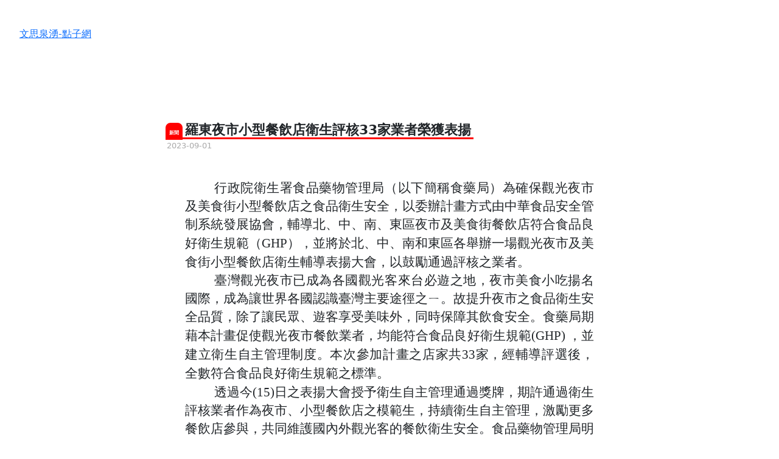

--- FILE ---
content_type: text/html; charset=UTF-8
request_url: https://www.idea-novel.work/archives/3332
body_size: 12040
content:
<!DOCTYPE html>
<html lang="zh-TW">
<head>
	<meta charset="UTF-8" />
	<meta name="viewport" content="width=device-width, initial-scale=1" />
<meta name='robots' content='max-image-preview:large' />
<title>羅東夜市小型餐飲店衛生評核33家業者榮獲表揚 &#8211; 文思泉湧-點子網</title>
<link rel='dns-prefetch' href='//cdn.taglite.com.tw' />
<link rel="alternate" type="application/rss+xml" title="訂閱《文思泉湧-點子網》&raquo; 資訊提供" href="https://www.idea-novel.work/feed" />
<link rel="alternate" type="application/rss+xml" title="訂閱《文思泉湧-點子網》&raquo; 留言的資訊提供" href="https://www.idea-novel.work/comments/feed" />
<link rel="alternate" title="oEmbed (JSON)" type="application/json+oembed" href="https://www.idea-novel.work/wp-json/oembed/1.0/embed?url=https%3A%2F%2Fwww.idea-novel.work%2Farchives%2F3332" />
<link rel="alternate" title="oEmbed (XML)" type="text/xml+oembed" href="https://www.idea-novel.work/wp-json/oembed/1.0/embed?url=https%3A%2F%2Fwww.idea-novel.work%2Farchives%2F3332&#038;format=xml" />
<style id='wp-img-auto-sizes-contain-inline-css'>
img:is([sizes=auto i],[sizes^="auto," i]){contain-intrinsic-size:3000px 1500px}
/*# sourceURL=wp-img-auto-sizes-contain-inline-css */
</style>
<style id='wp-block-site-title-inline-css'>
.wp-block-site-title{box-sizing:border-box}.wp-block-site-title :where(a){color:inherit;font-family:inherit;font-size:inherit;font-style:inherit;font-weight:inherit;letter-spacing:inherit;line-height:inherit;text-decoration:inherit}
/*# sourceURL=https://www.idea-novel.work/wp-includes/blocks/site-title/style.min.css */
</style>
<style id='wp-block-group-inline-css'>
.wp-block-group{box-sizing:border-box}:where(.wp-block-group.wp-block-group-is-layout-constrained){position:relative}
/*# sourceURL=https://www.idea-novel.work/wp-includes/blocks/group/style.min.css */
</style>
<style id='wp-block-paragraph-inline-css'>
.is-small-text{font-size:.875em}.is-regular-text{font-size:1em}.is-large-text{font-size:2.25em}.is-larger-text{font-size:3em}.has-drop-cap:not(:focus):first-letter{float:left;font-size:8.4em;font-style:normal;font-weight:100;line-height:.68;margin:.05em .1em 0 0;text-transform:uppercase}body.rtl .has-drop-cap:not(:focus):first-letter{float:none;margin-left:.1em}p.has-drop-cap.has-background{overflow:hidden}:root :where(p.has-background){padding:1.25em 2.375em}:where(p.has-text-color:not(.has-link-color)) a{color:inherit}p.has-text-align-left[style*="writing-mode:vertical-lr"],p.has-text-align-right[style*="writing-mode:vertical-rl"]{rotate:180deg}
/*# sourceURL=https://www.idea-novel.work/wp-includes/blocks/paragraph/style.min.css */
</style>
<style id='wp-block-separator-inline-css'>
@charset "UTF-8";.wp-block-separator{border:none;border-top:2px solid}:root :where(.wp-block-separator.is-style-dots){height:auto;line-height:1;text-align:center}:root :where(.wp-block-separator.is-style-dots):before{color:currentColor;content:"···";font-family:serif;font-size:1.5em;letter-spacing:2em;padding-left:2em}.wp-block-separator.is-style-dots{background:none!important;border:none!important}
/*# sourceURL=https://www.idea-novel.work/wp-includes/blocks/separator/style.min.css */
</style>
<style id='taglite-recommend-inline-inline-css'>
#taglite-recommend ul{padding-left:1.2em;list-style:disc;}#taglite-recommend li{margin-bottom:0.5em;}#taglite-recommend h4{margin-bottom:0.3em;font-size:1.2em;}
#taglite-recommend ul {
    display: flex;
    flex-wrap: wrap;
    gap: 16px;
    padding-left: 0;
    margin: 0;
    list-style: none; /* 移除前面的點 */
}

#taglite-recommend li {
    flex: 1 1 calc(33.333% - 16px);
    box-sizing: border-box;
    background-color: #f9f9f9;
    border-radius: 8px;
    padding: 12px;
    text-align: center;
    box-shadow: 0 2px 6px rgba(0,0,0,0.1);
}

#taglite-recommend li a {
    display: block;
    text-decoration: none;
    color: #333;
    font-size: 0.95rem;
    line-height: 1.4;
}

#taglite-recommend li img {
    display: block;
    margin: 0 auto 8px;
    width: 100%;
    height: auto;
    max-height: 120px;
    object-fit: cover;
    border-radius: 4px;
}

/* 手機或窄螢幕下調整成 1~2 欄 */
@media (max-width: 768px) {
    #taglite-recommend li {
        flex: 1 1 calc(50% - 16px);
    }
}

@media (max-width: 480px) {
    #taglite-recommend li {
        flex: 1 1 100%;
    }
}
/*# sourceURL=taglite-recommend-inline-inline-css */
</style>
<style id='wp-block-library-inline-css'>
:root{--wp-block-synced-color:#7a00df;--wp-block-synced-color--rgb:122,0,223;--wp-bound-block-color:var(--wp-block-synced-color);--wp-editor-canvas-background:#ddd;--wp-admin-theme-color:#007cba;--wp-admin-theme-color--rgb:0,124,186;--wp-admin-theme-color-darker-10:#006ba1;--wp-admin-theme-color-darker-10--rgb:0,107,160.5;--wp-admin-theme-color-darker-20:#005a87;--wp-admin-theme-color-darker-20--rgb:0,90,135;--wp-admin-border-width-focus:2px}@media (min-resolution:192dpi){:root{--wp-admin-border-width-focus:1.5px}}.wp-element-button{cursor:pointer}:root .has-very-light-gray-background-color{background-color:#eee}:root .has-very-dark-gray-background-color{background-color:#313131}:root .has-very-light-gray-color{color:#eee}:root .has-very-dark-gray-color{color:#313131}:root .has-vivid-green-cyan-to-vivid-cyan-blue-gradient-background{background:linear-gradient(135deg,#00d084,#0693e3)}:root .has-purple-crush-gradient-background{background:linear-gradient(135deg,#34e2e4,#4721fb 50%,#ab1dfe)}:root .has-hazy-dawn-gradient-background{background:linear-gradient(135deg,#faaca8,#dad0ec)}:root .has-subdued-olive-gradient-background{background:linear-gradient(135deg,#fafae1,#67a671)}:root .has-atomic-cream-gradient-background{background:linear-gradient(135deg,#fdd79a,#004a59)}:root .has-nightshade-gradient-background{background:linear-gradient(135deg,#330968,#31cdcf)}:root .has-midnight-gradient-background{background:linear-gradient(135deg,#020381,#2874fc)}:root{--wp--preset--font-size--normal:16px;--wp--preset--font-size--huge:42px}.has-regular-font-size{font-size:1em}.has-larger-font-size{font-size:2.625em}.has-normal-font-size{font-size:var(--wp--preset--font-size--normal)}.has-huge-font-size{font-size:var(--wp--preset--font-size--huge)}.has-text-align-center{text-align:center}.has-text-align-left{text-align:left}.has-text-align-right{text-align:right}.has-fit-text{white-space:nowrap!important}#end-resizable-editor-section{display:none}.aligncenter{clear:both}.items-justified-left{justify-content:flex-start}.items-justified-center{justify-content:center}.items-justified-right{justify-content:flex-end}.items-justified-space-between{justify-content:space-between}.screen-reader-text{border:0;clip-path:inset(50%);height:1px;margin:-1px;overflow:hidden;padding:0;position:absolute;width:1px;word-wrap:normal!important}.screen-reader-text:focus{background-color:#ddd;clip-path:none;color:#444;display:block;font-size:1em;height:auto;left:5px;line-height:normal;padding:15px 23px 14px;text-decoration:none;top:5px;width:auto;z-index:100000}html :where(.has-border-color){border-style:solid}html :where([style*=border-top-color]){border-top-style:solid}html :where([style*=border-right-color]){border-right-style:solid}html :where([style*=border-bottom-color]){border-bottom-style:solid}html :where([style*=border-left-color]){border-left-style:solid}html :where([style*=border-width]){border-style:solid}html :where([style*=border-top-width]){border-top-style:solid}html :where([style*=border-right-width]){border-right-style:solid}html :where([style*=border-bottom-width]){border-bottom-style:solid}html :where([style*=border-left-width]){border-left-style:solid}html :where(img[class*=wp-image-]){height:auto;max-width:100%}:where(figure){margin:0 0 1em}html :where(.is-position-sticky){--wp-admin--admin-bar--position-offset:var(--wp-admin--admin-bar--height,0px)}@media screen and (max-width:600px){html :where(.is-position-sticky){--wp-admin--admin-bar--position-offset:0px}}
/*# sourceURL=/wp-includes/css/dist/block-library/common.min.css */
</style>
<style id='global-styles-inline-css'>
:root{--wp--preset--aspect-ratio--square: 1;--wp--preset--aspect-ratio--4-3: 4/3;--wp--preset--aspect-ratio--3-4: 3/4;--wp--preset--aspect-ratio--3-2: 3/2;--wp--preset--aspect-ratio--2-3: 2/3;--wp--preset--aspect-ratio--16-9: 16/9;--wp--preset--aspect-ratio--9-16: 9/16;--wp--preset--color--black: #000000;--wp--preset--color--cyan-bluish-gray: #abb8c3;--wp--preset--color--white: #ffffff;--wp--preset--color--pale-pink: #f78da7;--wp--preset--color--vivid-red: #cf2e2e;--wp--preset--color--luminous-vivid-orange: #ff6900;--wp--preset--color--luminous-vivid-amber: #fcb900;--wp--preset--color--light-green-cyan: #7bdcb5;--wp--preset--color--vivid-green-cyan: #00d084;--wp--preset--color--pale-cyan-blue: #8ed1fc;--wp--preset--color--vivid-cyan-blue: #0693e3;--wp--preset--color--vivid-purple: #9b51e0;--wp--preset--color--base: #ffffff;--wp--preset--color--contrast: #000000;--wp--preset--color--primary: #9DFF20;--wp--preset--color--secondary: #345C00;--wp--preset--color--tertiary: #F6F6F6;--wp--preset--gradient--vivid-cyan-blue-to-vivid-purple: linear-gradient(135deg,rgb(6,147,227) 0%,rgb(155,81,224) 100%);--wp--preset--gradient--light-green-cyan-to-vivid-green-cyan: linear-gradient(135deg,rgb(122,220,180) 0%,rgb(0,208,130) 100%);--wp--preset--gradient--luminous-vivid-amber-to-luminous-vivid-orange: linear-gradient(135deg,rgb(252,185,0) 0%,rgb(255,105,0) 100%);--wp--preset--gradient--luminous-vivid-orange-to-vivid-red: linear-gradient(135deg,rgb(255,105,0) 0%,rgb(207,46,46) 100%);--wp--preset--gradient--very-light-gray-to-cyan-bluish-gray: linear-gradient(135deg,rgb(238,238,238) 0%,rgb(169,184,195) 100%);--wp--preset--gradient--cool-to-warm-spectrum: linear-gradient(135deg,rgb(74,234,220) 0%,rgb(151,120,209) 20%,rgb(207,42,186) 40%,rgb(238,44,130) 60%,rgb(251,105,98) 80%,rgb(254,248,76) 100%);--wp--preset--gradient--blush-light-purple: linear-gradient(135deg,rgb(255,206,236) 0%,rgb(152,150,240) 100%);--wp--preset--gradient--blush-bordeaux: linear-gradient(135deg,rgb(254,205,165) 0%,rgb(254,45,45) 50%,rgb(107,0,62) 100%);--wp--preset--gradient--luminous-dusk: linear-gradient(135deg,rgb(255,203,112) 0%,rgb(199,81,192) 50%,rgb(65,88,208) 100%);--wp--preset--gradient--pale-ocean: linear-gradient(135deg,rgb(255,245,203) 0%,rgb(182,227,212) 50%,rgb(51,167,181) 100%);--wp--preset--gradient--electric-grass: linear-gradient(135deg,rgb(202,248,128) 0%,rgb(113,206,126) 100%);--wp--preset--gradient--midnight: linear-gradient(135deg,rgb(2,3,129) 0%,rgb(40,116,252) 100%);--wp--preset--font-size--small: clamp(0.875rem, 0.875rem + ((1vw - 0.2rem) * 0.227), 1rem);--wp--preset--font-size--medium: clamp(1rem, 1rem + ((1vw - 0.2rem) * 0.227), 1.125rem);--wp--preset--font-size--large: clamp(1.75rem, 1.75rem + ((1vw - 0.2rem) * 0.227), 1.875rem);--wp--preset--font-size--x-large: 2.25rem;--wp--preset--font-size--xx-large: clamp(4rem, 4rem + ((1vw - 0.2rem) * 10.909), 10rem);--wp--preset--font-family--dm-sans: "DM Sans", sans-serif;--wp--preset--font-family--ibm-plex-mono: 'IBM Plex Mono', monospace;--wp--preset--font-family--inter: "Inter", sans-serif;--wp--preset--font-family--system-font: -apple-system,BlinkMacSystemFont,"Segoe UI",Roboto,Oxygen-Sans,Ubuntu,Cantarell,"Helvetica Neue",sans-serif;--wp--preset--font-family--source-serif-pro: "Source Serif Pro", serif;--wp--preset--spacing--20: 0.44rem;--wp--preset--spacing--30: clamp(1.5rem, 5vw, 2rem);--wp--preset--spacing--40: clamp(1.8rem, 1.8rem + ((1vw - 0.48rem) * 2.885), 3rem);--wp--preset--spacing--50: clamp(2.5rem, 8vw, 4.5rem);--wp--preset--spacing--60: clamp(3.75rem, 10vw, 7rem);--wp--preset--spacing--70: clamp(5rem, 5.25rem + ((1vw - 0.48rem) * 9.096), 8rem);--wp--preset--spacing--80: clamp(7rem, 14vw, 11rem);--wp--preset--shadow--natural: 6px 6px 9px rgba(0, 0, 0, 0.2);--wp--preset--shadow--deep: 12px 12px 50px rgba(0, 0, 0, 0.4);--wp--preset--shadow--sharp: 6px 6px 0px rgba(0, 0, 0, 0.2);--wp--preset--shadow--outlined: 6px 6px 0px -3px rgb(255, 255, 255), 6px 6px rgb(0, 0, 0);--wp--preset--shadow--crisp: 6px 6px 0px rgb(0, 0, 0);}:root { --wp--style--global--content-size: 1080px;--wp--style--global--wide-size: 1200px; }:where(body) { margin: 0; }.wp-site-blocks { padding-top: var(--wp--style--root--padding-top); padding-bottom: var(--wp--style--root--padding-bottom); }.has-global-padding { padding-right: var(--wp--style--root--padding-right); padding-left: var(--wp--style--root--padding-left); }.has-global-padding > .alignfull { margin-right: calc(var(--wp--style--root--padding-right) * -1); margin-left: calc(var(--wp--style--root--padding-left) * -1); }.has-global-padding :where(:not(.alignfull.is-layout-flow) > .has-global-padding:not(.wp-block-block, .alignfull)) { padding-right: 0; padding-left: 0; }.has-global-padding :where(:not(.alignfull.is-layout-flow) > .has-global-padding:not(.wp-block-block, .alignfull)) > .alignfull { margin-left: 0; margin-right: 0; }.wp-site-blocks > .alignleft { float: left; margin-right: 2em; }.wp-site-blocks > .alignright { float: right; margin-left: 2em; }.wp-site-blocks > .aligncenter { justify-content: center; margin-left: auto; margin-right: auto; }:where(.wp-site-blocks) > * { margin-block-start: 1.5rem; margin-block-end: 0; }:where(.wp-site-blocks) > :first-child { margin-block-start: 0; }:where(.wp-site-blocks) > :last-child { margin-block-end: 0; }:root { --wp--style--block-gap: 1.5rem; }:root :where(.is-layout-flow) > :first-child{margin-block-start: 0;}:root :where(.is-layout-flow) > :last-child{margin-block-end: 0;}:root :where(.is-layout-flow) > *{margin-block-start: 1.5rem;margin-block-end: 0;}:root :where(.is-layout-constrained) > :first-child{margin-block-start: 0;}:root :where(.is-layout-constrained) > :last-child{margin-block-end: 0;}:root :where(.is-layout-constrained) > *{margin-block-start: 1.5rem;margin-block-end: 0;}:root :where(.is-layout-flex){gap: 1.5rem;}:root :where(.is-layout-grid){gap: 1.5rem;}.is-layout-flow > .alignleft{float: left;margin-inline-start: 0;margin-inline-end: 2em;}.is-layout-flow > .alignright{float: right;margin-inline-start: 2em;margin-inline-end: 0;}.is-layout-flow > .aligncenter{margin-left: auto !important;margin-right: auto !important;}.is-layout-constrained > .alignleft{float: left;margin-inline-start: 0;margin-inline-end: 2em;}.is-layout-constrained > .alignright{float: right;margin-inline-start: 2em;margin-inline-end: 0;}.is-layout-constrained > .aligncenter{margin-left: auto !important;margin-right: auto !important;}.is-layout-constrained > :where(:not(.alignleft):not(.alignright):not(.alignfull)){max-width: var(--wp--style--global--content-size);margin-left: auto !important;margin-right: auto !important;}.is-layout-constrained > .alignwide{max-width: var(--wp--style--global--wide-size);}body .is-layout-flex{display: flex;}.is-layout-flex{flex-wrap: wrap;align-items: center;}.is-layout-flex > :is(*, div){margin: 0;}body .is-layout-grid{display: grid;}.is-layout-grid > :is(*, div){margin: 0;}body{background-color: var(--wp--preset--color--base);color: var(--wp--preset--color--contrast);font-family: var(--wp--preset--font-family--system-font);font-size: var(--wp--preset--font-size--medium);line-height: 1.6;--wp--style--root--padding-top: var(--wp--preset--spacing--40);--wp--style--root--padding-right: var(--wp--preset--spacing--30);--wp--style--root--padding-bottom: var(--wp--preset--spacing--40);--wp--style--root--padding-left: var(--wp--preset--spacing--30);}a:where(:not(.wp-element-button)){color: var(--wp--preset--color--contrast);text-decoration: underline;}:root :where(a:where(:not(.wp-element-button)):hover){text-decoration: none;}:root :where(a:where(:not(.wp-element-button)):focus){text-decoration: underline dashed;}:root :where(a:where(:not(.wp-element-button)):active){color: var(--wp--preset--color--secondary);text-decoration: none;}h1, h2, h3, h4, h5, h6{font-weight: 400;line-height: 1.4;}h1{font-size: clamp(2.032rem, 2.032rem + ((1vw - 0.2rem) * 2.896), 3.625rem);line-height: 1.2;}h2{font-size: clamp(2.625rem, calc(2.625rem + ((1vw - 0.48rem) * 8.4135)), 3.25rem);line-height: 1.2;}h3{font-size: var(--wp--preset--font-size--x-large);}h4{font-size: var(--wp--preset--font-size--large);}h5{font-size: var(--wp--preset--font-size--medium);font-weight: 700;text-transform: uppercase;}h6{font-size: var(--wp--preset--font-size--medium);text-transform: uppercase;}:root :where(.wp-element-button, .wp-block-button__link){background-color: var(--wp--preset--color--primary);border-radius: 0;border-width: 0;color: var(--wp--preset--color--contrast);font-family: inherit;font-size: inherit;font-style: inherit;font-weight: inherit;letter-spacing: inherit;line-height: inherit;padding-top: calc(0.667em + 2px);padding-right: calc(1.333em + 2px);padding-bottom: calc(0.667em + 2px);padding-left: calc(1.333em + 2px);text-decoration: none;text-transform: inherit;}:root :where(.wp-element-button:visited, .wp-block-button__link:visited){color: var(--wp--preset--color--contrast);}:root :where(.wp-element-button:hover, .wp-block-button__link:hover){background-color: var(--wp--preset--color--contrast);color: var(--wp--preset--color--base);}:root :where(.wp-element-button:focus, .wp-block-button__link:focus){background-color: var(--wp--preset--color--contrast);color: var(--wp--preset--color--base);}:root :where(.wp-element-button:active, .wp-block-button__link:active){background-color: var(--wp--preset--color--secondary);color: var(--wp--preset--color--base);}.has-black-color{color: var(--wp--preset--color--black) !important;}.has-cyan-bluish-gray-color{color: var(--wp--preset--color--cyan-bluish-gray) !important;}.has-white-color{color: var(--wp--preset--color--white) !important;}.has-pale-pink-color{color: var(--wp--preset--color--pale-pink) !important;}.has-vivid-red-color{color: var(--wp--preset--color--vivid-red) !important;}.has-luminous-vivid-orange-color{color: var(--wp--preset--color--luminous-vivid-orange) !important;}.has-luminous-vivid-amber-color{color: var(--wp--preset--color--luminous-vivid-amber) !important;}.has-light-green-cyan-color{color: var(--wp--preset--color--light-green-cyan) !important;}.has-vivid-green-cyan-color{color: var(--wp--preset--color--vivid-green-cyan) !important;}.has-pale-cyan-blue-color{color: var(--wp--preset--color--pale-cyan-blue) !important;}.has-vivid-cyan-blue-color{color: var(--wp--preset--color--vivid-cyan-blue) !important;}.has-vivid-purple-color{color: var(--wp--preset--color--vivid-purple) !important;}.has-base-color{color: var(--wp--preset--color--base) !important;}.has-contrast-color{color: var(--wp--preset--color--contrast) !important;}.has-primary-color{color: var(--wp--preset--color--primary) !important;}.has-secondary-color{color: var(--wp--preset--color--secondary) !important;}.has-tertiary-color{color: var(--wp--preset--color--tertiary) !important;}.has-black-background-color{background-color: var(--wp--preset--color--black) !important;}.has-cyan-bluish-gray-background-color{background-color: var(--wp--preset--color--cyan-bluish-gray) !important;}.has-white-background-color{background-color: var(--wp--preset--color--white) !important;}.has-pale-pink-background-color{background-color: var(--wp--preset--color--pale-pink) !important;}.has-vivid-red-background-color{background-color: var(--wp--preset--color--vivid-red) !important;}.has-luminous-vivid-orange-background-color{background-color: var(--wp--preset--color--luminous-vivid-orange) !important;}.has-luminous-vivid-amber-background-color{background-color: var(--wp--preset--color--luminous-vivid-amber) !important;}.has-light-green-cyan-background-color{background-color: var(--wp--preset--color--light-green-cyan) !important;}.has-vivid-green-cyan-background-color{background-color: var(--wp--preset--color--vivid-green-cyan) !important;}.has-pale-cyan-blue-background-color{background-color: var(--wp--preset--color--pale-cyan-blue) !important;}.has-vivid-cyan-blue-background-color{background-color: var(--wp--preset--color--vivid-cyan-blue) !important;}.has-vivid-purple-background-color{background-color: var(--wp--preset--color--vivid-purple) !important;}.has-base-background-color{background-color: var(--wp--preset--color--base) !important;}.has-contrast-background-color{background-color: var(--wp--preset--color--contrast) !important;}.has-primary-background-color{background-color: var(--wp--preset--color--primary) !important;}.has-secondary-background-color{background-color: var(--wp--preset--color--secondary) !important;}.has-tertiary-background-color{background-color: var(--wp--preset--color--tertiary) !important;}.has-black-border-color{border-color: var(--wp--preset--color--black) !important;}.has-cyan-bluish-gray-border-color{border-color: var(--wp--preset--color--cyan-bluish-gray) !important;}.has-white-border-color{border-color: var(--wp--preset--color--white) !important;}.has-pale-pink-border-color{border-color: var(--wp--preset--color--pale-pink) !important;}.has-vivid-red-border-color{border-color: var(--wp--preset--color--vivid-red) !important;}.has-luminous-vivid-orange-border-color{border-color: var(--wp--preset--color--luminous-vivid-orange) !important;}.has-luminous-vivid-amber-border-color{border-color: var(--wp--preset--color--luminous-vivid-amber) !important;}.has-light-green-cyan-border-color{border-color: var(--wp--preset--color--light-green-cyan) !important;}.has-vivid-green-cyan-border-color{border-color: var(--wp--preset--color--vivid-green-cyan) !important;}.has-pale-cyan-blue-border-color{border-color: var(--wp--preset--color--pale-cyan-blue) !important;}.has-vivid-cyan-blue-border-color{border-color: var(--wp--preset--color--vivid-cyan-blue) !important;}.has-vivid-purple-border-color{border-color: var(--wp--preset--color--vivid-purple) !important;}.has-base-border-color{border-color: var(--wp--preset--color--base) !important;}.has-contrast-border-color{border-color: var(--wp--preset--color--contrast) !important;}.has-primary-border-color{border-color: var(--wp--preset--color--primary) !important;}.has-secondary-border-color{border-color: var(--wp--preset--color--secondary) !important;}.has-tertiary-border-color{border-color: var(--wp--preset--color--tertiary) !important;}.has-vivid-cyan-blue-to-vivid-purple-gradient-background{background: var(--wp--preset--gradient--vivid-cyan-blue-to-vivid-purple) !important;}.has-light-green-cyan-to-vivid-green-cyan-gradient-background{background: var(--wp--preset--gradient--light-green-cyan-to-vivid-green-cyan) !important;}.has-luminous-vivid-amber-to-luminous-vivid-orange-gradient-background{background: var(--wp--preset--gradient--luminous-vivid-amber-to-luminous-vivid-orange) !important;}.has-luminous-vivid-orange-to-vivid-red-gradient-background{background: var(--wp--preset--gradient--luminous-vivid-orange-to-vivid-red) !important;}.has-very-light-gray-to-cyan-bluish-gray-gradient-background{background: var(--wp--preset--gradient--very-light-gray-to-cyan-bluish-gray) !important;}.has-cool-to-warm-spectrum-gradient-background{background: var(--wp--preset--gradient--cool-to-warm-spectrum) !important;}.has-blush-light-purple-gradient-background{background: var(--wp--preset--gradient--blush-light-purple) !important;}.has-blush-bordeaux-gradient-background{background: var(--wp--preset--gradient--blush-bordeaux) !important;}.has-luminous-dusk-gradient-background{background: var(--wp--preset--gradient--luminous-dusk) !important;}.has-pale-ocean-gradient-background{background: var(--wp--preset--gradient--pale-ocean) !important;}.has-electric-grass-gradient-background{background: var(--wp--preset--gradient--electric-grass) !important;}.has-midnight-gradient-background{background: var(--wp--preset--gradient--midnight) !important;}.has-small-font-size{font-size: var(--wp--preset--font-size--small) !important;}.has-medium-font-size{font-size: var(--wp--preset--font-size--medium) !important;}.has-large-font-size{font-size: var(--wp--preset--font-size--large) !important;}.has-x-large-font-size{font-size: var(--wp--preset--font-size--x-large) !important;}.has-xx-large-font-size{font-size: var(--wp--preset--font-size--xx-large) !important;}.has-dm-sans-font-family{font-family: var(--wp--preset--font-family--dm-sans) !important;}.has-ibm-plex-mono-font-family{font-family: var(--wp--preset--font-family--ibm-plex-mono) !important;}.has-inter-font-family{font-family: var(--wp--preset--font-family--inter) !important;}.has-system-font-font-family{font-family: var(--wp--preset--font-family--system-font) !important;}.has-source-serif-pro-font-family{font-family: var(--wp--preset--font-family--source-serif-pro) !important;}
:root :where(.wp-block-site-title){font-size: var(--wp--preset--font-size--medium);font-weight: normal;line-height: 1.4;}
:root :where(.wp-block-site-title a:where(:not(.wp-element-button))){text-decoration: none;}
:root :where(.wp-block-site-title a:where(:not(.wp-element-button)):hover){text-decoration: underline;}
:root :where(.wp-block-site-title a:where(:not(.wp-element-button)):focus){text-decoration: underline dashed;}
:root :where(.wp-block-site-title a:where(:not(.wp-element-button)):active){color: var(--wp--preset--color--secondary);text-decoration: none;}
/*# sourceURL=global-styles-inline-css */
</style>
<style id='core-block-supports-inline-css'>
.wp-container-core-group-is-layout-45f8d3fc{justify-content:space-between;}.wp-container-core-group-is-layout-50584651 > .alignfull{margin-right:calc(var(--wp--preset--spacing--40) * -1);margin-left:calc(var(--wp--preset--spacing--40) * -1);}
/*# sourceURL=core-block-supports-inline-css */
</style>
<style id='wp-block-template-skip-link-inline-css'>

		.skip-link.screen-reader-text {
			border: 0;
			clip-path: inset(50%);
			height: 1px;
			margin: -1px;
			overflow: hidden;
			padding: 0;
			position: absolute !important;
			width: 1px;
			word-wrap: normal !important;
		}

		.skip-link.screen-reader-text:focus {
			background-color: #eee;
			clip-path: none;
			color: #444;
			display: block;
			font-size: 1em;
			height: auto;
			left: 5px;
			line-height: normal;
			padding: 15px 23px 14px;
			text-decoration: none;
			top: 5px;
			width: auto;
			z-index: 100000;
		}
/*# sourceURL=wp-block-template-skip-link-inline-css */
</style>
<script src="https://api.taglite.com.tw/core.js?ver=1" id="taglite-core-js"></script>
<link rel="https://api.w.org/" href="https://www.idea-novel.work/wp-json/" /><link rel="alternate" title="JSON" type="application/json" href="https://www.idea-novel.work/wp-json/wp/v2/posts/3332" /><link rel="EditURI" type="application/rsd+xml" title="RSD" href="https://www.idea-novel.work/xmlrpc.php?rsd" />
<meta name="generator" content="WordPress 6.9" />
<link rel="canonical" href="https://www.idea-novel.work/archives/3332" />
<link rel='shortlink' href='https://www.idea-novel.work/?p=3332' />
<script>
				window.DEBUG = true; // 或將 DEBUG 改為從 window 讀取
				</script>
<script src="https://code.jquery.com/jquery-3.6.0.min.js"></script>
<link href="https://cdn.jsdelivr.net/npm/bootstrap@5.0.2/dist/css/bootstrap.min.css" rel="stylesheet" integrity="sha384-EVSTQN3/azprG1Anm3QDgpJLIm9Nao0Yz1ztcQTwFspd3yD65VohhpuuCOmLASjC" crossorigin="anonymous">
<script async src="https://pagead2.googlesyndication.com/pagead/js/adsbygoogle.js?client=ca-pub-7878687076966272" crossorigin="anonymous"></script>
<style class='wp-fonts-local'>
@font-face{font-family:"DM Sans";font-style:normal;font-weight:400;font-display:fallback;src:url('https://www.idea-novel.work/wp-content/themes/idea_novel/assets/fonts/dm-sans/DMSans-Regular.woff2') format('woff2');font-stretch:normal;}
@font-face{font-family:"DM Sans";font-style:italic;font-weight:400;font-display:fallback;src:url('https://www.idea-novel.work/wp-content/themes/idea_novel/assets/fonts/dm-sans/DMSans-Regular-Italic.woff2') format('woff2');font-stretch:normal;}
@font-face{font-family:"DM Sans";font-style:normal;font-weight:700;font-display:fallback;src:url('https://www.idea-novel.work/wp-content/themes/idea_novel/assets/fonts/dm-sans/DMSans-Bold.woff2') format('woff2');font-stretch:normal;}
@font-face{font-family:"DM Sans";font-style:italic;font-weight:700;font-display:fallback;src:url('https://www.idea-novel.work/wp-content/themes/idea_novel/assets/fonts/dm-sans/DMSans-Bold-Italic.woff2') format('woff2');font-stretch:normal;}
@font-face{font-family:"IBM Plex Mono";font-style:normal;font-weight:300;font-display:block;src:url('https://www.idea-novel.work/wp-content/themes/idea_novel/assets/fonts/ibm-plex-mono/IBMPlexMono-Light.woff2') format('woff2');font-stretch:normal;}
@font-face{font-family:"IBM Plex Mono";font-style:normal;font-weight:400;font-display:block;src:url('https://www.idea-novel.work/wp-content/themes/idea_novel/assets/fonts/ibm-plex-mono/IBMPlexMono-Regular.woff2') format('woff2');font-stretch:normal;}
@font-face{font-family:"IBM Plex Mono";font-style:italic;font-weight:400;font-display:block;src:url('https://www.idea-novel.work/wp-content/themes/idea_novel/assets/fonts/ibm-plex-mono/IBMPlexMono-Italic.woff2') format('woff2');font-stretch:normal;}
@font-face{font-family:"IBM Plex Mono";font-style:normal;font-weight:700;font-display:block;src:url('https://www.idea-novel.work/wp-content/themes/idea_novel/assets/fonts/ibm-plex-mono/IBMPlexMono-Bold.woff2') format('woff2');font-stretch:normal;}
@font-face{font-family:Inter;font-style:normal;font-weight:200 900;font-display:fallback;src:url('https://www.idea-novel.work/wp-content/themes/idea_novel/assets/fonts/inter/Inter-VariableFont_slnt,wght.ttf') format('truetype');font-stretch:normal;}
@font-face{font-family:"Source Serif Pro";font-style:normal;font-weight:200 900;font-display:fallback;src:url('https://www.idea-novel.work/wp-content/themes/idea_novel/assets/fonts/source-serif-pro/SourceSerif4Variable-Roman.ttf.woff2') format('woff2');font-stretch:normal;}
@font-face{font-family:"Source Serif Pro";font-style:italic;font-weight:200 900;font-display:fallback;src:url('https://www.idea-novel.work/wp-content/themes/idea_novel/assets/fonts/source-serif-pro/SourceSerif4Variable-Italic.ttf.woff2') format('woff2');font-stretch:normal;}
</style>
</head>

<body class="wp-singular post-template-default single single-post postid-3332 single-format-standard wp-embed-responsive wp-theme-idea_novel">

<div class="wp-site-blocks"><style>
	main img {
    	max-width: 100%;
	}
	.wp-block-post-title .title{
		border-bottom: 3px #FF0000 solid;
		padding: 0px 4px;
		font-weight: bold;
		font-size: 1.4rem;
	}
	.wp-block-post-title .category{
		font-size: 0.5rem;
		color: #FFFFFF;
		background: #FF0000;
		border-bottom: 3px #FF0000 solid;
		padding: 12px 6px 4px 6px;
		border-radius: 8px 8px 0px 0px;
		font-weight: bold;
	}
	#post-date{
		color: #AAAAAA;
		font-size: 0.8rem;
		padding-left: 2px;
	}
	#post-tags {
		list-style:none;
		padding: 0px;
	}
	#post-tags li {
		display: inline-block;
		border: 1px #000000 solid;
		border-radius: 5px;
		padding: 2px 8px;
		font-size: 0.8rem;
	}
	#post-tags a { 
		text-decoration: none; 
	}
</style>
<header-single class="wp-block-template-part"><style>
	main {
		max-width: 800px;
		margin: auto;
	}
</style>

<div class="wp-block-group has-global-padding is-layout-constrained wp-block-group-is-layout-constrained">
        
        <div class="wp-block-group alignwide is-content-justification-space-between is-layout-flex wp-container-core-group-is-layout-45f8d3fc wp-block-group-is-layout-flex" style="padding-bottom:var(--wp--preset--spacing--40)">
                <p class="wp-block-site-title"><a href="https://www.idea-novel.work" target="_self" rel="home">文思泉湧-點子網</a></p>
        </div>
        
</div>



<div>
<div style="text-align: center;"></div>
</header-single>

<main class="wp-block-group is-layout-flow wp-block-group-is-layout-flow" style="margin-top:var(--wp--preset--spacing--50)">
	
	<div class="wp-block-group has-global-padding is-layout-constrained wp-block-group-is-layout-constrained">
		<div class="wp-block-template-part">
<h4 style="margin-bottom:var(--wp--preset--spacing--10);" class="wp-block-post-title"><span class="category">新聞</span><span class="title">羅東夜市小型餐飲店衛生評核33家業者榮獲表揚</span></h4>
<div class="wp-block-group" style="margin-bottom:var(--wp--preset--spacing--40)">
	<span id="post-date">2023-09-01</span>
	<ul id="post-tags">
			</ul>
</div>
<div class="entry-content wp-block-post-content has-global-padding is-layout-constrained wp-block-post-content-is-layout-constrained">
	

<p style="TEXT-JUSTIFY: inter-ideograph; MARGIN: 0cm 0cm 0pt; TEXT-INDENT: 36pt; LINE-HEIGHT: 22pt; TEXT-ALIGN: justify; mso-char-indent-count: 2.25; mso-line-height-rule: exactly" class="MsoNormal"><span times="" new="" roman??="" style="FONT-SIZE: 16pt; FONT-FAMILY: 標楷體; mso-ascii-font-family: ">行政院衛生署食品藥物管理局（以下簡稱食藥局）為確保觀光夜市及美食街小型餐飲店之食品衛生安全，以委辦計畫方式由中華食品安全管制系統發展協會，輔導北、中、南、東區夜市及美食街餐飲店符合食品良好衛生規範（</span><span lang="EN-US" style="FONT-SIZE: 16pt; mso-fareast-font-family: 標楷體; mso-hansi-font-family: 標楷體"><span style="FONT-FAMILY: Times New Roman">GHP</span></span><span times="" new="" roman??="" style="FONT-SIZE: 16pt; FONT-FAMILY: 標楷體; mso-ascii-font-family: ">），並將於北、中、南和東區各舉辦一場觀光夜市及美食街小型餐飲店衛生輔導表揚大會，以鼓勵通過評核之業者。</span><span lang="EN-US" style="FONT-SIZE: 16pt; mso-fareast-font-family: 標楷體; mso-hansi-font-family: 標楷體">&nbsp;</span></p>
<p style="TEXT-JUSTIFY: inter-ideograph; MARGIN: 0cm 0cm 0pt; TEXT-INDENT: 36pt; LINE-HEIGHT: 22pt; TEXT-ALIGN: justify; mso-char-indent-count: 2.25; mso-line-height-rule: exactly" class="MsoNormal"><span times="" new="" roman??="" style="FONT-SIZE: 16pt; FONT-FAMILY: 標楷體; mso-ascii-font-family: ">臺灣觀光夜市已成為各國觀光客來台必遊之地，夜市美食小吃揚名國際，成為讓世界各國認識臺灣主要途徑之ㄧ。故提升夜市之食品衛生安全品質，除了讓民眾、遊客享受美味外，同時保障其飲食安全。食藥局期藉本計畫促使觀光夜市餐飲業者，均能符合食品良好衛生規範</span><span lang="EN-US" style="FONT-SIZE: 16pt; mso-fareast-font-family: 標楷體; mso-hansi-font-family: 標楷體"><span style="FONT-FAMILY: Times New Roman">(GHP) </span></span><span times="" new="" roman??="" style="FONT-SIZE: 16pt; FONT-FAMILY: 標楷體; mso-ascii-font-family: ">，並建立衛生自主管理制度。本次參加計畫之店家共</span><span lang="EN-US" style="FONT-SIZE: 16pt; mso-fareast-font-family: 標楷體; mso-hansi-font-family: 標楷體"><span style="FONT-FAMILY: Times New Roman">33</span></span><span times="" new="" roman??="" style="FONT-SIZE: 16pt; FONT-FAMILY: 標楷體; mso-ascii-font-family: ">家，經輔導評選後，全數符合食品良好衛生規範之標準。</span><span lang="EN-US" style="FONT-SIZE: 16pt; mso-fareast-font-family: 標楷體; mso-hansi-font-family: 標楷體">&nbsp;</span></p>
<p style="TEXT-JUSTIFY: inter-ideograph; MARGIN: 0cm 0cm 0pt; TEXT-INDENT: 36pt; LINE-HEIGHT: 22pt; TEXT-ALIGN: justify; mso-char-indent-count: 2.25; mso-line-height-rule: exactly" class="MsoNormal"><span times="" new="" roman??="" style="FONT-SIZE: 16pt; FONT-FAMILY: 標楷體; mso-ascii-font-family: ">透過今</span><span lang="EN-US" style="FONT-SIZE: 16pt; mso-fareast-font-family: 標楷體; mso-hansi-font-family: 標楷體"><span style="FONT-FAMILY: Times New Roman">(15)</span></span><span times="" new="" roman??="" style="FONT-SIZE: 16pt; FONT-FAMILY: 標楷體; mso-ascii-font-family: ">日之表揚大會授予衛生自主管理通過獎牌，期許通過衛生評核業者作為夜市、小型餐飲店之模範生，持續衛生自主管理，激勵更多餐飲店參與，共同維護國內外觀光客的餐飲衛生安全。食品藥物管理局明（</span><span lang="EN-US" style="FONT-SIZE: 16pt; mso-fareast-font-family: 標楷體; mso-hansi-font-family: 標楷體"><span style="FONT-FAMILY: Times New Roman">102</span></span><span times="" new="" roman??="" style="FONT-SIZE: 16pt; FONT-FAMILY: 標楷體; mso-ascii-font-family: ">）年將持續辦理觀光夜市、美食街等小型餐飲店輔導計畫，歡迎餐飲店業者踴躍參與。</span><span lang="EN-US" style="FONT-SIZE: 16pt; mso-fareast-font-family: 標楷體; mso-hansi-font-family: 標楷體">&nbsp;</span></p></div>

<div id="taglite-recommend"></div></div>
	</div>
	

	
	<div class="wp-block-group has-global-padding is-layout-constrained wp-block-group-is-layout-constrained" style="margin-top:var(--wp--preset--spacing--40)">
		
		<hr class="wp-block-separator alignwide has-css-opacity is-style-wide"/>
		
	</div>
	

	<section class="wp-block-template-part">
<div class="wp-block-group has-global-padding is-layout-constrained wp-container-core-group-is-layout-50584651 wp-block-group-is-layout-constrained" style="padding-top:var(--wp--preset--spacing--20);padding-right:var(--wp--preset--spacing--40);padding-bottom:var(--wp--preset--spacing--20);padding-left:var(--wp--preset--spacing--40)">
	
</div>


</section>
</main>

<footer-single class="wp-block-template-part"><div style="text-align: center;"></div>

	<div class="wp-block-group has-global-padding is-layout-constrained wp-block-group-is-layout-constrained" style="padding-top:var(--wp--preset--spacing--80)"></div>


</footer-single></div>
<script type="speculationrules">
{"prefetch":[{"source":"document","where":{"and":[{"href_matches":"/*"},{"not":{"href_matches":["/wp-*.php","/wp-admin/*","/wp-content/uploads/*","/wp-content/*","/wp-content/plugins/*","/wp-content/themes/idea_novel/*","/*\\?(.+)"]}},{"not":{"selector_matches":"a[rel~=\"nofollow\"]"}},{"not":{"selector_matches":".no-prefetch, .no-prefetch a"}}]},"eagerness":"conservative"}]}
</script>
<script src="https://cdn.taglite.com.tw/js/get-info.js?ver=1" id="taglite-getinfo-js" data-wp-strategy="defer"></script>
<script id="taglite-getinfo-js-after">
(function(){
  const S = {"TITLE":"\u63a8\u85a6\u6587\u7ae0","CONTAINER_ID":"taglite-recommend","DEFAULT_THUMB":"https:\/\/dummyimage.com\/200x200\/000\/fff","POST_COUNT":9,"TPL":"<a href=\"{{url}}\" target=\"_blank\"><img src=\"{{thumbnail}}\" alt=\"{{title}}\">{{title}}<\/a>"};
  const TITLE = S.TITLE;
  const CONTAINER_ID = S.CONTAINER_ID;
  const DEFAULT_THUMB = S.DEFAULT_THUMB;
  const POST_COUNT = S.POST_COUNT;
  const TPL = S.TPL;

  function ensureContainer(cb){
    const run = () => {
      const el = document.getElementById(CONTAINER_ID);
      if (el) cb(el); else document.addEventListener('DOMContentLoaded', () => {
        const e2 = document.getElementById(CONTAINER_ID);
        if (e2) cb(e2);
      });
    };
    if (document.readyState === 'loading') document.addEventListener('DOMContentLoaded', run);
    else run();
  }

  function norm(list){
    const out = [];
    if (!list) return out;
    if (Array.isArray(list)) {
      for (const x of list) {
        if (typeof x === 'string') out.push({ tag: x, score: 1 });
        else if (x && typeof x.tag === 'string') out.push({ tag: x.tag, score: Number(x.score||0) });
      }
    } else if (typeof list === 'string') out.push({ tag: list, score: 1 });
    return out;
  }

  function getCandidates(data){
    const site   = norm(data?.onsite_tags?.tag).sort((a,b)=>(b.score||0)-(a.score||0));
    const custom = norm(data?.onsite_tags?.custom_tag).sort((a,b)=>(b.score||0)-(a.score||0));
    const seen = new Set(), out=[];
    for (const t of site)   { if (t?.tag && !seen.has(t.tag)) { seen.add(t.tag); out.push(t); } }
    for (const t of custom) { if (t?.tag && !seen.has(t.tag)) { seen.add(t.tag); out.push(t); } }
    return out;
  }

  function pick(arr,n){
    const a = arr.slice();
    for (let i=a.length-1;i>0;i--){ const j=Math.floor(Math.random()*(i+1)); [a[i],a[j]]=[a[j],a[i]]; }
    return a.slice(0,n);
  }

  function renderWithTags(userTags){
    const candidates = getCandidates(userTags);
    console.log('[TagLite 推薦文章插件] userTags 原始資料:', userTags);
    const picked = pick(candidates.slice(0,10), 3).map(t=>t.tag);
    console.log('[TagLite 推薦文章插件] 抽中的標籤:', picked);
    let apiUrl = '/wp-json/taglite/v1/recommend?count=' + POST_COUNT;
    if (picked.length) apiUrl += '&s=' + encodeURIComponent(picked.join('|'));
    console.log('[TagLite 推薦文章插件] API URL:', apiUrl);

    ensureContainer(container => {
      fetch(apiUrl).then(r=>r.json()).then(list=>{
        console.log('[TagLite 推薦文章插件] API 回傳結果:', list);
        if (!Array.isArray(list) || !list.length) return;
        const html = list.map(a =>
          '<li class="article_'+a.id+'">' + TPL
            .replace(/{{id}}/g, a.id)
            .replace(/{{title}}/g, a.title)
            .replace(/{{url}}/g, a.url)
            .replace(/{{thumbnail}}/g, a.thumbnail || DEFAULT_THUMB || '')
            .replace(/{{price}}/g, a.price ?? '')
            .replace(/{{price_html}}/g, a.price_html ?? '') +
          '</li>'
        ).join('');
        container.innerHTML = '<h4>'+TITLE+'</h4><ul>'+html+'</ul>';
      }).catch(e=>console.error('[TagLite 推薦文章插件] AJAX 錯誤', e));
    });
  }

  // 監聽事件（不要包 DOMContentLoaded，避免錯過早到的事件）
  window.addEventListener('TagLiteInfos', e => renderWithTags(e.detail));
  // 若資料已存在（可能 get-info 已經先寫入 window.TagLiteData 了），主動補觸發一次
  if (window.TagLiteData) {
    window.dispatchEvent(new CustomEvent('TagLiteInfos', { detail: window.TagLiteData }));
  }
})();
//# sourceURL=taglite-getinfo-js-after
</script>
<script id="wp-block-template-skip-link-js-after">
	( function() {
		var skipLinkTarget = document.querySelector( 'main' ),
			sibling,
			skipLinkTargetID,
			skipLink;

		// Early exit if a skip-link target can't be located.
		if ( ! skipLinkTarget ) {
			return;
		}

		/*
		 * Get the site wrapper.
		 * The skip-link will be injected in the beginning of it.
		 */
		sibling = document.querySelector( '.wp-site-blocks' );

		// Early exit if the root element was not found.
		if ( ! sibling ) {
			return;
		}

		// Get the skip-link target's ID, and generate one if it doesn't exist.
		skipLinkTargetID = skipLinkTarget.id;
		if ( ! skipLinkTargetID ) {
			skipLinkTargetID = 'wp--skip-link--target';
			skipLinkTarget.id = skipLinkTargetID;
		}

		// Create the skip link.
		skipLink = document.createElement( 'a' );
		skipLink.classList.add( 'skip-link', 'screen-reader-text' );
		skipLink.id = 'wp-skip-link';
		skipLink.href = '#' + skipLinkTargetID;
		skipLink.innerText = '跳至主要內容';

		// Inject the skip link.
		sibling.parentElement.insertBefore( skipLink, sibling );
	}() );
	
//# sourceURL=wp-block-template-skip-link-js-after
</script>
</body>
</html>


--- FILE ---
content_type: text/html; charset=utf-8
request_url: https://www.google.com/recaptcha/api2/aframe
body_size: 266
content:
<!DOCTYPE HTML><html><head><meta http-equiv="content-type" content="text/html; charset=UTF-8"></head><body><script nonce="bVEqxndvSDSYJb5g_El3rw">/** Anti-fraud and anti-abuse applications only. See google.com/recaptcha */ try{var clients={'sodar':'https://pagead2.googlesyndication.com/pagead/sodar?'};window.addEventListener("message",function(a){try{if(a.source===window.parent){var b=JSON.parse(a.data);var c=clients[b['id']];if(c){var d=document.createElement('img');d.src=c+b['params']+'&rc='+(localStorage.getItem("rc::a")?sessionStorage.getItem("rc::b"):"");window.document.body.appendChild(d);sessionStorage.setItem("rc::e",parseInt(sessionStorage.getItem("rc::e")||0)+1);localStorage.setItem("rc::h",'1766088591664');}}}catch(b){}});window.parent.postMessage("_grecaptcha_ready", "*");}catch(b){}</script></body></html>

--- FILE ---
content_type: application/javascript
request_url: https://cdn.taglite.com.tw/js/get-info.js?ver=1
body_size: 606
content:
(function() {
const localstorage = encodeURIComponent(localStorage.getItem('tl_uuid') || '');
const fingerprint = encodeURIComponent(localStorage.getItem('tl_fingerprint') || '');
const tl_ukey = encodeURIComponent(localStorage.getItem('tl_ukey') || '');


// 組成完整的 URL
const urlWithParams = `https://api.taglite.com.tw/user-tag.php?localstorage=${localstorage}&fingerprint=${fingerprint}&ukey=${tl_ukey}`;

  fetch(urlWithParams, { credentials: 'include' })
    .then(res => res.json())
    .then(data => {
      window.TagLiteData = data;
      const evt = new CustomEvent('TagLiteInfos', { detail: data });
      window.dispatchEvent(evt);
    })
    .catch(err => console.error('[Tracker] Error:', err));
})();
